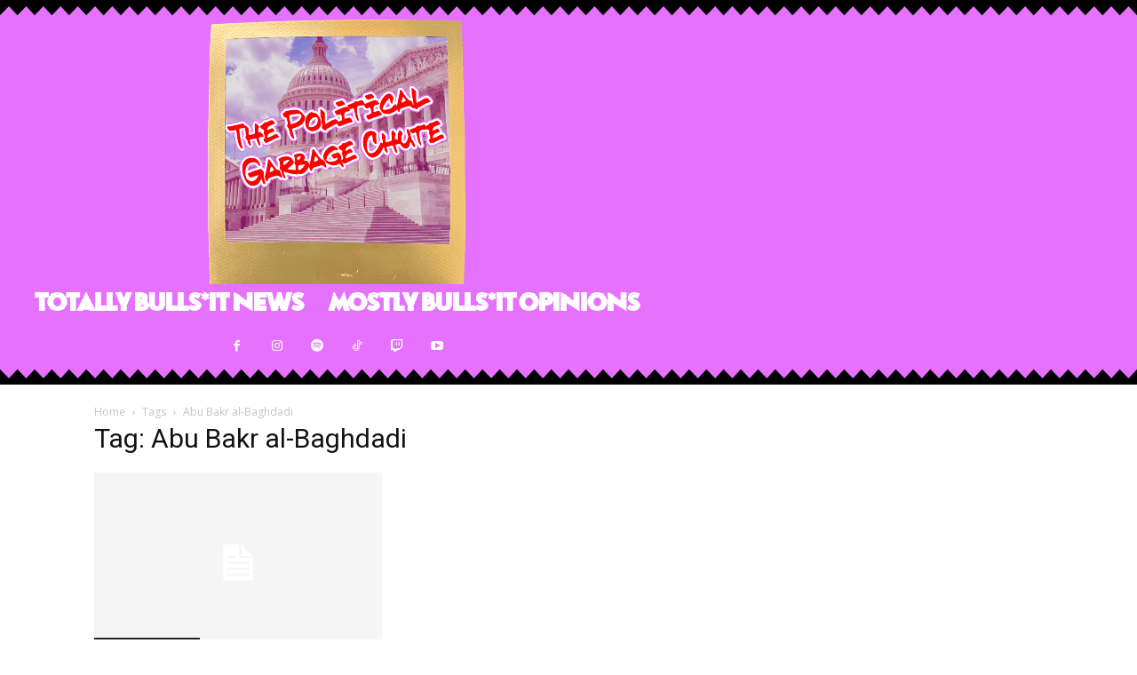

--- FILE ---
content_type: text/html; charset=utf-8
request_url: https://www.google.com/recaptcha/api2/aframe
body_size: 269
content:
<!DOCTYPE HTML><html><head><meta http-equiv="content-type" content="text/html; charset=UTF-8"></head><body><script nonce="O7qb5EZkBs1gj29OHFyNqg">/** Anti-fraud and anti-abuse applications only. See google.com/recaptcha */ try{var clients={'sodar':'https://pagead2.googlesyndication.com/pagead/sodar?'};window.addEventListener("message",function(a){try{if(a.source===window.parent){var b=JSON.parse(a.data);var c=clients[b['id']];if(c){var d=document.createElement('img');d.src=c+b['params']+'&rc='+(localStorage.getItem("rc::a")?sessionStorage.getItem("rc::b"):"");window.document.body.appendChild(d);sessionStorage.setItem("rc::e",parseInt(sessionStorage.getItem("rc::e")||0)+1);localStorage.setItem("rc::h",'1765239388184');}}}catch(b){}});window.parent.postMessage("_grecaptcha_ready", "*");}catch(b){}</script></body></html>

--- FILE ---
content_type: text/css
request_url: https://politicalgarbagechute.com/wp-content/plugins/td-composer/legacy/Newspaper/includes/demos/retro_blog_pro/demo_style.css?ver=12.7.1
body_size: 212
content:
/*  ----------------------------------------------------------------------------
    responsive settings
*/
/* responsive landscape tablet */
/* responsive portrait tablet */
/* responsive portrait phone */
/*
Retro Blog PRO
*/
.td-retro-blog-pro .td-squiggly-line .tds-icon-svg-wrap {
  height: auto!important;
}
.td-retro-blog-pro .td-squiggly-line .tds-icon {
  width: auto!important;
}
.td-retro-blog-pro .td-newsletter-edit .tdn-btn-wrap {
  border: solid #e74ac3;
  border-width: 1px 1px 1px 0;
}
.td-retro-blog-pro .td-newsletter-edit .tdn-input-wrap {
  border: 1px solid #e74ac3;
}
.td-retro-blog-pro .td-newsletter-edit .tdn-input-wrap:hover {
  border: 1px solid #313131;
}
.td-retro-blog-pro .td-newsletter-edit .tdn-btn-wrap:hover {
  border: 1px solid #313131;
}
.td-retro-blog-pro .td-newsletter-edit .tds-newsletter input {
  min-height: 36px!important;
}
.td-retro-blog-pro .td-newsletter-edit .tdn-btn-wrap button {
  min-height: 36px!important;
}
.td-retro-blog-pro .td-no-padding-list ul {
  padding-left: 0!important;
}
.td-retro-blog-pro .td-border-photo .td-module-thumb {
  border: 2px solid #c2e0e9;
}
.td-retro-blog-pro .td-category-list .td-ct-wrap .td-ct-item {
  margin-bottom: 5px!important;
}
.td-retro-blog-pro .td-equal-heights-post .td-module-meta-info {
  height: 150px;
}


--- FILE ---
content_type: text/css;charset=utf-8
request_url: https://use.typekit.net/fcm7nwj.css
body_size: 676
content:
/*
 * The Typekit service used to deliver this font or fonts for use on websites
 * is provided by Adobe and is subject to these Terms of Use
 * http://www.adobe.com/products/eulas/tou_typekit. For font license
 * information, see the list below.
 *
 * am-augusta:
 *   - http://typekit.com/eulas/000000000000000077572fc9
 * subway-berlin-sc:
 *   - http://typekit.com/eulas/000000000000000077359de9
 * subway-berlin-std:
 *   - http://typekit.com/eulas/000000000000000077359def
 * subway-new-york-sc:
 *   - http://typekit.com/eulas/000000000000000077359df5
 * subway-new-york-std:
 *   - http://typekit.com/eulas/000000000000000077359df0
 * subway-paris-sc:
 *   - http://typekit.com/eulas/000000000000000077359df1
 * subway-paris-std:
 *   - http://typekit.com/eulas/000000000000000077359df4
 *
 * © 2009-2025 Adobe Systems Incorporated. All Rights Reserved.
 */
/*{"last_published":"2024-10-15 20:12:40 UTC"}*/

@import url("https://p.typekit.net/p.css?s=1&k=fcm7nwj&ht=tk&f=10316.10317.10318.10319.10320.10321.58288&a=23027637&app=typekit&e=css");

@font-face {
font-family:"subway-berlin-std";
src:url("https://use.typekit.net/af/cf270c/000000000000000077359def/30/l?primer=7cdcb44be4a7db8877ffa5c0007b8dd865b3bbc383831fe2ea177f62257a9191&fvd=n4&v=3") format("woff2"),url("https://use.typekit.net/af/cf270c/000000000000000077359def/30/d?primer=7cdcb44be4a7db8877ffa5c0007b8dd865b3bbc383831fe2ea177f62257a9191&fvd=n4&v=3") format("woff"),url("https://use.typekit.net/af/cf270c/000000000000000077359def/30/a?primer=7cdcb44be4a7db8877ffa5c0007b8dd865b3bbc383831fe2ea177f62257a9191&fvd=n4&v=3") format("opentype");
font-display:auto;font-style:normal;font-weight:400;font-stretch:normal;
}

@font-face {
font-family:"subway-berlin-sc";
src:url("https://use.typekit.net/af/ced833/000000000000000077359de9/30/l?primer=7cdcb44be4a7db8877ffa5c0007b8dd865b3bbc383831fe2ea177f62257a9191&fvd=n4&v=3") format("woff2"),url("https://use.typekit.net/af/ced833/000000000000000077359de9/30/d?primer=7cdcb44be4a7db8877ffa5c0007b8dd865b3bbc383831fe2ea177f62257a9191&fvd=n4&v=3") format("woff"),url("https://use.typekit.net/af/ced833/000000000000000077359de9/30/a?primer=7cdcb44be4a7db8877ffa5c0007b8dd865b3bbc383831fe2ea177f62257a9191&fvd=n4&v=3") format("opentype");
font-display:auto;font-style:normal;font-weight:400;font-stretch:normal;
}

@font-face {
font-family:"subway-new-york-std";
src:url("https://use.typekit.net/af/d93426/000000000000000077359df0/30/l?primer=7cdcb44be4a7db8877ffa5c0007b8dd865b3bbc383831fe2ea177f62257a9191&fvd=n4&v=3") format("woff2"),url("https://use.typekit.net/af/d93426/000000000000000077359df0/30/d?primer=7cdcb44be4a7db8877ffa5c0007b8dd865b3bbc383831fe2ea177f62257a9191&fvd=n4&v=3") format("woff"),url("https://use.typekit.net/af/d93426/000000000000000077359df0/30/a?primer=7cdcb44be4a7db8877ffa5c0007b8dd865b3bbc383831fe2ea177f62257a9191&fvd=n4&v=3") format("opentype");
font-display:auto;font-style:normal;font-weight:400;font-stretch:normal;
}

@font-face {
font-family:"subway-new-york-sc";
src:url("https://use.typekit.net/af/877639/000000000000000077359df5/30/l?primer=7cdcb44be4a7db8877ffa5c0007b8dd865b3bbc383831fe2ea177f62257a9191&fvd=n4&v=3") format("woff2"),url("https://use.typekit.net/af/877639/000000000000000077359df5/30/d?primer=7cdcb44be4a7db8877ffa5c0007b8dd865b3bbc383831fe2ea177f62257a9191&fvd=n4&v=3") format("woff"),url("https://use.typekit.net/af/877639/000000000000000077359df5/30/a?primer=7cdcb44be4a7db8877ffa5c0007b8dd865b3bbc383831fe2ea177f62257a9191&fvd=n4&v=3") format("opentype");
font-display:auto;font-style:normal;font-weight:400;font-stretch:normal;
}

@font-face {
font-family:"subway-paris-std";
src:url("https://use.typekit.net/af/e98486/000000000000000077359df4/30/l?primer=7cdcb44be4a7db8877ffa5c0007b8dd865b3bbc383831fe2ea177f62257a9191&fvd=n4&v=3") format("woff2"),url("https://use.typekit.net/af/e98486/000000000000000077359df4/30/d?primer=7cdcb44be4a7db8877ffa5c0007b8dd865b3bbc383831fe2ea177f62257a9191&fvd=n4&v=3") format("woff"),url("https://use.typekit.net/af/e98486/000000000000000077359df4/30/a?primer=7cdcb44be4a7db8877ffa5c0007b8dd865b3bbc383831fe2ea177f62257a9191&fvd=n4&v=3") format("opentype");
font-display:auto;font-style:normal;font-weight:400;font-stretch:normal;
}

@font-face {
font-family:"subway-paris-sc";
src:url("https://use.typekit.net/af/93b90a/000000000000000077359df1/30/l?primer=7cdcb44be4a7db8877ffa5c0007b8dd865b3bbc383831fe2ea177f62257a9191&fvd=n4&v=3") format("woff2"),url("https://use.typekit.net/af/93b90a/000000000000000077359df1/30/d?primer=7cdcb44be4a7db8877ffa5c0007b8dd865b3bbc383831fe2ea177f62257a9191&fvd=n4&v=3") format("woff"),url("https://use.typekit.net/af/93b90a/000000000000000077359df1/30/a?primer=7cdcb44be4a7db8877ffa5c0007b8dd865b3bbc383831fe2ea177f62257a9191&fvd=n4&v=3") format("opentype");
font-display:auto;font-style:normal;font-weight:400;font-stretch:normal;
}

@font-face {
font-family:"am-augusta";
src:url("https://use.typekit.net/af/d900c7/000000000000000077572fc9/30/l?primer=7cdcb44be4a7db8877ffa5c0007b8dd865b3bbc383831fe2ea177f62257a9191&fvd=n4&v=3") format("woff2"),url("https://use.typekit.net/af/d900c7/000000000000000077572fc9/30/d?primer=7cdcb44be4a7db8877ffa5c0007b8dd865b3bbc383831fe2ea177f62257a9191&fvd=n4&v=3") format("woff"),url("https://use.typekit.net/af/d900c7/000000000000000077572fc9/30/a?primer=7cdcb44be4a7db8877ffa5c0007b8dd865b3bbc383831fe2ea177f62257a9191&fvd=n4&v=3") format("opentype");
font-display:auto;font-style:normal;font-weight:400;font-stretch:normal;
}

.tk-subway-berlin-std { font-family: "subway-berlin-std",sans-serif; }
.tk-subway-berlin-sc { font-family: "subway-berlin-sc",sans-serif; }
.tk-subway-new-york-std { font-family: "subway-new-york-std",sans-serif; }
.tk-subway-new-york-sc { font-family: "subway-new-york-sc",sans-serif; }
.tk-subway-paris-std { font-family: "subway-paris-std",sans-serif; }
.tk-subway-paris-sc { font-family: "subway-paris-sc",sans-serif; }
.tk-am-augusta { font-family: "am-augusta",sans-serif; }
